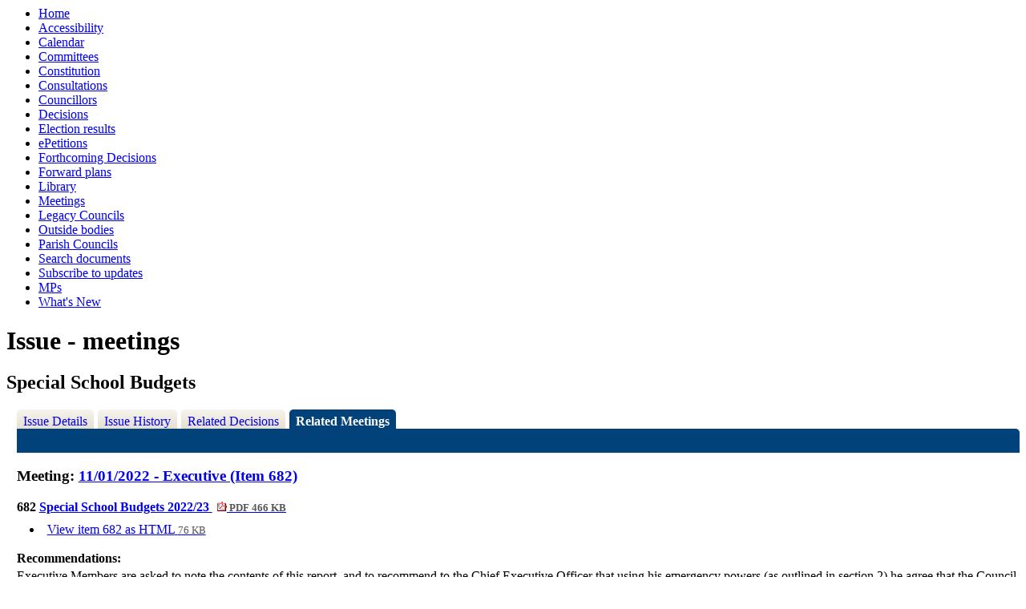

--- FILE ---
content_type: text/html; charset=utf-8
request_url: https://edemocracy.northyorks.gov.uk/ieIssueDetails.aspx?IId=10095&PlanId=0&Opt=3
body_size: 4160
content:
<html><head>
<meta http-equiv='X-UA-Compatible' content='IE=edge, chrome=1' /><meta name="DC.title"  content="Issue - items at meetings - Special School Budgets"/>
<meta name="DC.description"  content="A summary of all discussions at meetings relating to issue Special School Budgets"/>
<meta name="DC.date" scheme="W3CDTF"  content="2022-01-13"/>
<meta name="DC.date.modified" scheme="W3CDTF"  content="2022-01-13"/>
<meta name="DC.date.created" scheme="W3CDTF"  content="2021-10-26"/>
<meta name="DC.subject" scheme="eGMS.IPSV"  content="Government, politics and public administration"/>
<meta name="DC.subject" scheme="eGMS.IPSV"  content="Local government"/>
<meta name="DC.subject" scheme="eGMS.IPSV"  content="Decision making"/>

<link type="text/css" href="jquery-ui/css/Smoothness/jquery-ui-1.10.2.custom.min.css" rel="stylesheet" /> 
<link type="text/css" href="jquery-ui/Add-ons/mg.jqueryaddons.css" rel="stylesheet" /> 
	<link rel="stylesheet" href="SiteSpecific/ssMgStyles.css" type="text/css" media="all" />
	<link rel="stylesheet" href="SiteSpecific/ssWordStyles.css" type="text/css" media="all" />
	<link rel="stylesheet" href="SiteSpecific/ssmgResponsive.css" type="text/css" media="all" />
<title>Issue - items at meetings - Special School Budgets</title></head><body><ul>
<li><a href="uucoverpage.aspx?bcr=1" title="Link to decision making at the council">Home</a></li>
<li><a href="https://www.northyorks.gov.uk/your-council/websites-and-media/website-accessibility" title="Link to Accessibility">Accessibility</a></li>
<li><a href="mgCalendarMonthView.aspx?GL=1&amp;bcr=1" title="Link to calendar of meetings">Calendar</a></li>
<li><a href="mgListCommittees.aspx?bcr=1" title="Link to committee structure">Committees</a></li>
<li><a href="ieListMeetings.aspx?CId=2553&amp;info=1&amp;MD=Constitution&amp;bcr=1" title="Link to constitution">Constitution</a></li>
<li><a href="https://www.northyorks.gov.uk/your-council/consultations" title="Link to list of consultations">Consultations</a></li>
<li><a href="mgMemberIndex.aspx?bcr=1" title="Link to councillors">Councillors</a></li>
<li><a href="mgDelegatedDecisions.aspx?bcr=1&amp;DM=0&amp;DS=2&amp;K=0&amp;DR=&amp;V=0" title="Link to register of decisions">Decisions</a></li>
<li><a href="mgManageElectionResults.aspx?bcr=1" title="Link to election results">Election results</a></li>
<li><a href="mgEPetitionListDisplay.aspx?bcr=1" title="Link to ePetitions">ePetitions</a></li>
<li><a href="mgDelegatedDecisions.aspx?RP=0&amp;K=0&amp;DM=0&amp;HD=0&amp;DS=1&amp;Next=true&amp;H=0&amp;META=mgforthcomingdecisions&amp;v=0&amp;bcr=1" title="Link to Forthcoming Decisions">Forthcoming Decisions</a></li>
<li><a href="mgPlansHome.aspx?bcr=1" title="Link to Forward Plans">Forward plans</a></li>
<li><a href="ecCatDisplay.aspx?bcr=1&amp;sch=doc" title="Link to documents library">Library</a></li>
<li><a href="ieDocHome.aspx?bcr=1" title="Link to committee meetings">Meetings</a></li>
<li><a href="mgGeneric.aspx?bcr=1&MD=legacycouncils" title="Link to Legacy Councils">Legacy Councils</a></li>
<li><a href="mgListOutsideBodies.aspx?bcr=1" title="Link to outside bodies">Outside bodies</a></li>
<li><a href="https://edemocracy.northyorks.gov.uk/mgParishCouncilDetails.aspx?bcr=1" title="Link to parish councils">Parish Councils</a></li>
<li><a href="ieDocSearch.aspx?bcr=1" title="Link to free text search">Search documents</a></li>
<li><a href="mgRegisterKeywordInterest.aspx?bcr=1" title="Link to subscribe to updates">Subscribe to updates</a></li>
<li><a href="mgMemberIndexMP.aspx?bcr=1" title="Link to MPs">MPs</a></li>
<li><a href="mgWhatsNew.aspx?bcr=1" title="Link to what's new">What's New</a></li></ul><div id="modgov"><div class="mgHeader"><h1 class="mgMainTitleTxt title">Issue - meetings</h1></div>
				
			<div class="mgSubTitle" >	
	    <h2 class="subtitle mgSubTitleTxt">Special School Budgets</h2>
        </div>
			
<script type="text/javascript">
	if(window.$ModernGov === undefined)
	{
		Object.defineProperty(window, "$ModernGov", { value: {} });
		Object.defineProperty($ModernGov, "Settings", {value: {} });
		Object.defineProperty($ModernGov, "Translations", {value: {} });
		Object.defineProperty($ModernGov.Settings, "DisableDateTimePickers", { value: false });
Object.defineProperty($ModernGov.Settings, "RequiredLanguage", { value: -1 });

	}
</script>
	<div class="mgLinks" >

</div>
<div class="mgContent" >
<div class='mgTabArea'>
<div class="mgTabs" >
			
					<ul>
					
					<li><a  class="mgTabUnSelectTitleLnk"   href="mgIssueHistoryHome.aspx?IId=10095&amp;Opt=0"  title="Details&#32;tab">Issue Details</a></li>
					
					<li><a  class="mgTabUnSelectTitleLnk"   href="mgIssueHistoryChronology.aspx?IId=10095&amp;Opt=2"  title="History&#32;tab">Issue History</a></li>
					
					<li><a   class="mgTabUnSelectTitleLnk"   href="mgDecisionDetails.aspx?IId=10095&amp;Opt=1"  title="Decisions&#32;tab">Related Decisions</a></li> 
					<li><a   class="mgTabSelectTitleLnk"   href="ieIssueDetails.aspx?IId=10095&amp;Opt=3"  title="Items&#32;at&#32;meetings&#32;tab">Related Meetings</a></li>
					
					</ul>&nbsp;
</div>
					<p  class="mgSectionTitle"  >&nbsp;</p>
</div>

<h3 class="mgSubSubTitleTxt">
				Meeting:  
				
				<a  href="ieListDocuments.aspx?CId=1147&amp;MID=4499"  title="Link&#32;to&#32;meeting&#32;on&#32;11&#47;01&#47;2022&#32;of&#32;Executive">11&#47;01&#47;2022 - Executive (Item 682)</a>
			</h3>
			
			
				<a name="AI6086"></a>		
				<p  class="mgAiTitleTxt" >
				682 <a  class="mgAiTitleLnk"   href="documents/s10560/Report.pdf"   title="Link&#32;to&#32;file&#32;Special&#32;School&#32;Budgets&#32;2022&#47;23">Special School Budgets 2022&#47;23 <span  class="mgFileSize" ><img height="12" src="mgimages/logo-pdf-1.gif" width="12" alt="pdf icon" /> PDF 466 KB</span> </a>
						
				</p>
				
<ul  class="mgActionList" >
					<li><a  href="documents/s10560/Report.html?CT=2"   title="Link&#32;to&#32;Report&#32;html&#32;file" >View item 682 as HTML<span  class="mgFileSize" ></span> <span  class="mgFileSize" > 76 KB</span></a> </li> 		

</ul>
<div class="mgWordPara"><div class="WordSection1">
<p class="MsoNormal" style=
"font-weight: bold; margin-bottom: 3.0pt">Recommendations:</p>
<p class="MsoNormal" style=
"margin-top:0cm; margin-bottom:3.0pt; margin-left:0cm"><span style=
"">Executive Members are asked to note the contents of this report,
and to recommend to the Chief Executive Officer that using his
emergency powers (as outlined in section 2) he agree</span>
<span style="">that the Council applies:</span></p>
<p class="MsoNormal" style=
"margin-top:0cm; margin-bottom:3.0pt; margin-left:21.3pt; text-indent:-21.3pt">
<span style=""><span style="">i.<span style=
"font:7.0pt &quot;Times New Roman&quot;">&nbsp;&nbsp;&nbsp;&nbsp;&nbsp;&nbsp;</span></span></span>
<span style="">A Minimum Funding Guarantee (MFG) of +2% in the
calculation of special school budgets for the 2022/23 financial
year.</span></p>
<p class="MsoNormal" style=
"margin-top:0cm; margin-bottom:3.0pt; margin-left:21.3pt; text-indent:-21.3pt">
<span style=""><span style="">ii.<span style=
"font:7.0pt &quot;Times New Roman&quot;">&nbsp;&nbsp;&nbsp;&nbsp;&nbsp;</span></span></span>
<span style="">An assumed inflationary increase of +2% to the
Banded Funding allocations (top up / element 3 allocations)
received by mainstream and special schools and academies for the
2022/23 financial year.</span></p>
<p class="MsoNormal" style=
"margin-top:0cm; margin-bottom:3.0pt; margin-left:21.3pt; text-indent:-21.3pt">
<span style=""><span style="">iii.<span style=
"font:7.0pt &quot;Times New Roman&quot;">&nbsp;&nbsp;&nbsp;&nbsp;</span></span></span>
<span style="">An assumed inflationary increase of +2% to the
Banded Funding allocations (top up / element 3 allocations)
received by alternative provision settings for the 2022/23
financial year</span></p>
<p class="MsoNormal" style=
"margin-top:0cm; margin-bottom:0cm; margin-left:21.3pt; margin-bottom:.0001pt; text-indent:-21.3pt">
<span style=""><span style="">iv.<span style=
"font:7.0pt &quot;Times New Roman&quot;">&nbsp;&nbsp;&nbsp;&nbsp;</span></span></span>
<span style="">An assumed inflationary increase of +2% to the
factor elements within the Special school contextual
funding.</span></p>
<p class="MsoNormal">&nbsp;</p>
</div>
</div> 
				<p class="mgSubItemTitleTxt">Additional documents:</p>
								
<ul  class="mgBulletList" >
								<li><a  href="documents/s10561/Appendix 1 - EIA.pdf"   title="Link&#32;to&#32;file&#32;Special&#32;School&#32;Budgets&#32;2022&#47;23">Appendix 1 - EIA, item 682
								<span  class="mgFileSize" ><img height="12" src="mgimages/logo-pdf-1.gif" width="12" alt="pdf icon" /> PDF 534 KB</span> </a> 
								<a  class="mgAltDocFormatLnk"   href="documents/s10561/Appendix 1 - EIA.html?CT=2"   title="Link to Appendix 1 - EIA html file" >View as HTML <span  class="mgHide" >(682/2) </span><span  class="mgFileSize" ></span> <span  class="mgFileSize" > 64 KB</span></a>   
								</li>
															<li><a  href="documents/s10562/Appendix 2 - High Needs DSG Allocations for 2022-23.pdf"   title="Link&#32;to&#32;file&#32;Special&#32;School&#32;Budgets&#32;2022&#47;23">Appendix 2 - High Needs DSG Allocations for 2022-23, item 682
								<span  class="mgFileSize" ><img height="12" src="mgimages/logo-pdf-1.gif" width="12" alt="pdf icon" /> PDF 146 KB</span> </a> 
								<a  class="mgAltDocFormatLnk"   href="documents/s10562/Appendix 2 - High Needs DSG Allocations for 2022-23.html?CT=2"   title="Link to Appendix 2 - High Needs DSG Allocations for 2022-23 html file" >View as HTML <span  class="mgHide" >(682/3) </span><span  class="mgFileSize" ></span> <span  class="mgFileSize" > 3 KB</span></a>   
								</li>
							
</ul>

						<p  class="mgMainTxt"  >Minutes:</p>
						<div class="mgWordPara"><div class="WordSection1">
<p class="MsoNormal" style="margin-right:2.4pt"><span style=
"">Con<span style="letter-spacing:.05pt">s</span>idered&ndash;
</span></p>
<p class="MsoNormal" style="margin-right:2.4pt"><span style=
"letter-spacing:-.1pt">&nbsp;</span></p>
<p class="MsoNormal"><span style="">A report ofthe Corp<span style=
"letter-spacing:.05pt">o</span>r<span style=
"letter-spacing:.05pt">a</span>te<span style=
"letter-spacing:-.05pt">D</span>ir<span style=
"letter-spacing:.05pt">e</span>ctorfor <span style=
"letter-spacing:-.05pt">C</span>hildren&amp; You<span style=
"letter-spacing:.05pt">n</span>gP<span style=
"letter-spacing:.05pt">e</span>op<span style=
"letter-spacing:.05pt">l</span>e&rsquo;sSer<span style=
"letter-spacing:-.05pt">v</span>i<span style=
"letter-spacing:.05pt">c</span>ess<span style=
"letter-spacing:.05pt">e</span>e<span style=
"letter-spacing:.05pt">k</span><span style=
"letter-spacing:-.05pt">i</span>ng E</span><span style="">xecutive
approval for a number of recommendations</span> <span style=
"">relating to Special school funding arrangements for 2022/23,
which needed to be compliant with the High Needs operational
guidance issued by the Department for Education (<span class=
"SpellE">DfE</span>).</span></p>
<p class="MsoNormal"><span style="">&nbsp;</span></p>
<p class="MsoNormal"><span style="">County Councillor Patrick
Mulligan introduced the report highlighting the recommendations
<span class="GramE">had been broadly support<span style=
"">ed</span></span></span> <span style="">by the special schools
community during a countywide consultation exercise.</span></p>
<p class="MsoNormal"><span style="">&nbsp;</span></p>
<p class="MsoNormal"><span style="">He highlighted that whilst
there had been extra funding for SEND this year, there had also
been a corresponding increase in demand for ECHP, so again the
lobbying for additional funding for Special Schools needed to
continue.<span style="">&nbsp;</span> Finally, he drew attention to
the recommendations at paragraph 7 of the report.</span></p>
<p class="MsoNormal"><span style="">&nbsp;</span></p>
<p class="MsoNormal"><span style="">Members had no questions and
all voted in favour of the recommendations, and therefore it
was<span style="">&nbsp;</span></span></p>
<p class="MsoNormal"><span style="">&nbsp;</span></p>
<p class="MsoNormal" style=
"margin-top:0cm; margin-bottom:3.0pt; margin-left:0cm">
<b><span style="">Resolved &ndash;</span></b> <span style="">That
it <span class="GramE">be recommended</span></span> <span style=
"">to the Chief Executive Officer that using his emergency powers
he approve</span> <span style="">that the Council
applies:</span></p>
<p class="MsoNormal" style=
"margin-top:0cm; margin-bottom:3.0pt; margin-left:21.3pt; text-indent:-21.3pt">
<span style=""><span style="">i.<span style=
"font:7.0pt &quot;Times New Roman&quot;">&nbsp;&nbsp;&nbsp;&nbsp;&nbsp;&nbsp;</span></span></span>
<span style="">A Minimum Funding Guarantee (MFG) of +2% in the
calculation of special school budgets for the 2022/23 financial
year.</span></p>
<p class="MsoNormal" style=
"margin-top:0cm; margin-bottom:3.0pt; margin-left:21.3pt; text-indent:-21.3pt">
<span style=""><span style="">ii.<span style=
"font:7.0pt &quot;Times New Roman&quot;">&nbsp;&nbsp;&nbsp;&nbsp;&nbsp;</span></span></span>
<span style="">An assumed inflationary increase of +2% to the
Banded Funding allocations (top up / element 3 allocations)
received by mainstream and special schools and academies for the
2022/23 financial year.</span></p>
<p class="MsoNormal" style=
"margin-top:0cm; margin-bottom:3.0pt; margin-left:21.3pt; text-indent:-21.3pt">
<span style=""><span style="">iii.<span style=
"font:7.0pt &quot;Times New Roman&quot;">&nbsp;&nbsp;&nbsp;&nbsp;</span></span></span>
<span style="">An assumed inflationary increase of +2% to the
Banded Funding allocations (top up / element 3 allocations)
received by alternative provision settings for the 2022/23
financial year</span></p>
<p class="MsoNormal" style=
"margin-top:0cm; margin-bottom:0cm; margin-left:21.3pt; margin-bottom:.0001pt; text-indent:-21.3pt">
<span style=""><span style="">iv.<span style=
"font:7.0pt &quot;Times New Roman&quot;">&nbsp;&nbsp;&nbsp;&nbsp;</span></span></span>
<span style="">An assumed inflationary increase of +2% to the
factor elements within the Special school contextual
funding.</span></p>
<p class="MsoNormal"><span style=
"letter-spacing:-.3pt"><span style="">&nbsp;</span></span></p>
<p class="MsoNormal">&nbsp;</p>
</div>
</div>
					
			<hr /> 

			</div>
<div class="mgFooter" >		

	<p>&nbsp;</p>

<input type="hidden" value="false" id="hidIsExtLinkNewWindow" name="hidIsExtLinkNewWindow"/>


    <script src="edit-doc-activex.js" type="text/javascript"></script>

    <script type="text/javascript" src="jquery-ui/js/jquery-3.5.1.min.js"></script>
    <script type="text/javascript" src="jquery-ui/js/jquery-ui-1.12.1.custom.min.js"></script>

    <script type="text/javascript">
	var mgJQuery = jQuery.noConflict(true);
        var thisFormValidator;
    </script>

    <script type="text/javascript" src="jquery-ui/json/json2.js"></script>
    <script type="text/javascript" src="jquery-ui/Add-ons/mg.jqueryaddons.min.js"></script>
    <script type="text/javascript" src="mgAjaxScripts.js"></script> 
    
	    <script type="text/javascript" src="mgGraphScripts.js"></script> 
          
    <script type="text/javascript">
        function CommonAjaxInit()
        {
            Common_DocumentReady(false, 0);	// FB16622 - Default changed from Mark T's original to 0 thereby disabling it if no value set.
        }

        mgJQuery(document).ready(CommonAjaxInit);

        //FB39842 RBFRS Website - Modern.Gov Councillors Page. JK
        mgJQuery(window).on('load', function ()
        {
            Common_WindowLoad();
        });

    </script>  
</div>
<script type="text/javascript" src='mgStarRatingScripts.js'></script>
</div></body></html><!-- modern.gov reverse CMS: undefined -->